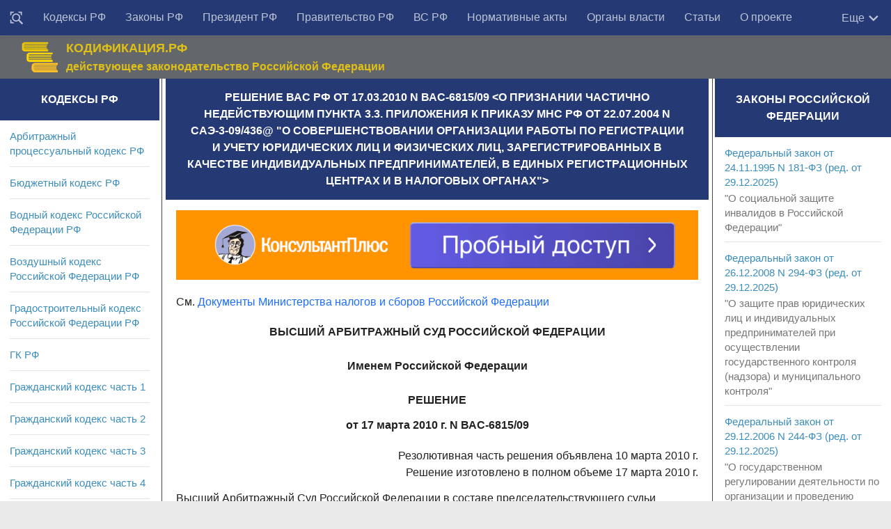

--- FILE ---
content_type: text/html; charset=utf-8
request_url: https://rulaws.ru/acts/Reshenie-VAS-RF-ot-17.03.2010-N-VAS-6815_09/
body_size: 16847
content:
<!DOCTYPE html>
<html class="no-js" lang="ru-RU">
<head>
    <meta http-equiv="Content-Type" content="text/html; charset=UTF-8">
    <meta charset="UTF-8">
    <meta name="viewport" content="width=device-width, initial-scale=1.0">

    <title>Решение ВАС РФ от 17.03.2010 N ВАС-6815/09</title>
    
	
	<meta name="description" content="Решение ВАС РФ от 17.03.2010 N ВАС-6815/09 О признании частично недействующим пункта 3.3. Приложения к Приказу МНС РФ от 22.07.2004 N САЭ-3-09/436@ О совершенствовании организации работы по регистрации и учету юридических лиц и физических лиц, зарегистрированных в качестве индивидуальных" />
	
	
	    <link rel="canonical" href="https://rulaws.ru/acts/Reshenie-VAS-RF-ot-17.03.2010-N-VAS-6815_09/" />
	

    
        <link rel="amphtml" href="https://rulaws.ru/amp/acts/Reshenie-VAS-RF-ot-17.03.2010-N-VAS-6815_09/"/>
    
    
        <link rel="stylesheet" href="/static/css/style2.css?088" type="text/css" media="all">
    
    <link rel="shortcut icon" type="image/png" href="/static/favicon.ico"/>

    <script>window.yaContextCb = window.yaContextCb || []</script>
    <script src="https://yandex.ru/ads/system/context.js" defer></script>

    <script>
        function click_top_nav_more(e) {
            document.querySelector('.nav-wrap .nav').classList.toggle('show-more');
        }
    </script>
    <noscript>
        <style>
            .nav-wrap .nav {
                max-height: none;
            }
        </style>
    </noscript>
</head>

<body class="archive topbar-enabled s1-collapse s2-collapse" tabindex="0">

<div id="wrapper">
    <header id="header">

        <!-- menu -->
        <nav class="korobmenu vgrupe" id="menuver">
            <div class="nav-text"><!-- для мобильного меню --></div>
            <div class="nav-wrap container">
                <div class="vnutrobj vgrupe">
                    <ul id="menu-topbar-menu" class="nav">
                        <li class="menu-item menu-item__find"><a href="/find/" title="Поиск документов"><svg style="width: 20px;height: 20px;/* display: none; */vertical-align: middle;" viewBox="0 0 24 24"><path fill="currentColor" d="M18 16H17.42L16.61 15.19C17.5 14 18 12.5 18 11C18 7.13 14.87 4 11 4C9.5 4 8 4.5 6.79 5.4C3.7 7.72 3.07 12.11 5.39 15.2C7.71 18.29 12.1 18.92 15.19 16.6L16 17.41V18L21 23L23 21L18 16M11 16C8.24 16 6 13.76 6 11S8.24 6 11 6 16 8.24 16 11 13.76 16 11 16M3 6L1 8V1H8L6 3H3V6M21 1V8L19 6V3H16L14 1H21M6 19L8 21H1V14L3 16V19H6Z"></path></svg></a></li>
                        
                            
                                
                            
                                
                                    <li class="menu-item"><a href="/kodex/"
                                                             title="Кодексы Российской Федерации">Кодексы РФ</a></li>
                                
                            
                                
                                    <li class="menu-item"><a href="/laws/"
                                                             title="Законы Российской Федерации">Законы РФ</a></li>
                                
                            
                                
                                    <li class="menu-item"><a href="/president/"
                                                             title="Указы и распоряжения Президента Российской Федерации">Президент РФ</a></li>
                                
                            
                                
                                    <li class="menu-item"><a href="/goverment/"
                                                             title="Постановления и распоряжения Правительства Российской Федерации">Правительство РФ</a></li>
                                
                            
                                
                                    <li class="menu-item"><a href="/vs_rf/"
                                                             title="Документы Пленума и Президиума Верховного суда">ВС РФ</a></li>
                                
                            
                                
                                    <li class="menu-item"><a href="/acts/"
                                                             title="Нормативные акты министерств и ведомств Российской Федерации">Нормативные акты</a></li>
                                
                            
                                
                                    <li class="menu-item"><a href="/authority/"
                                                             title="Органы власти">Органы власти</a></li>
                                
                            
                                
                                    <li class="menu-item"><a href="/articles/"
                                                             title="Статьи">Статьи</a></li>
                                
                            
                                
                                    <li class="menu-item"><a href="/about-us/"
                                                             title="О проекте">О проекте</a></li>
                                
                            
                        
                    </ul>

                    <div class="more" onclick="click_top_nav_more();">
                        <span>Еще</span>
                        <svg style="width: 20px;height: 20px;" viewBox="4 3 18 18">
                            <path fill="currentColor" d="M7.41,8.58L12,13.17L16.59,8.58L18,10L12,16L6,10L7.41,8.58Z" />
                        </svg>
                    </div>
                </div>
            </div>

            <div class="nav-wrap2 container">
                <ul id="littlemenu">
                    <li tabindex="0">
                        <p>Меню</p>
                        <ul>
                            
                                
                                    <li><a href="/find/" title="Поиск">Поиск</a>
                                    </li>
                                
                                    <li><a href="/kodex/" title="Кодексы Российской Федерации">Кодексы РФ</a>
                                    </li>
                                
                                    <li><a href="/laws/" title="Законы Российской Федерации">Законы РФ</a>
                                    </li>
                                
                                    <li><a href="/president/" title="Указы и распоряжения Президента Российской Федерации">Президент РФ</a>
                                    </li>
                                
                                    <li><a href="/goverment/" title="Постановления и распоряжения Правительства Российской Федерации">Правительство РФ</a>
                                    </li>
                                
                                    <li><a href="/vs_rf/" title="Документы Пленума и Президиума Верховного суда">ВС РФ</a>
                                    </li>
                                
                                    <li><a href="/acts/" title="Нормативные акты министерств и ведомств Российской Федерации">Нормативные акты</a>
                                    </li>
                                
                                    <li><a href="/authority/" title="Органы власти">Органы власти</a>
                                    </li>
                                
                                    <li><a href="/articles/" title="Статьи">Статьи</a>
                                    </li>
                                
                                    <li><a href="/about-us/" title="О проекте">О проекте</a>
                                    </li>
                                
                            
                        </ul>
                    </li>
                </ul>
            </div>

        </nav>

        <!-- logo -->
        <div class="container vgrupe">
            <div class="vnutrobj">
                <div class="header-content-wrap">
                    <div class="header-content">
                        <div class="header-content__col1">
                            <div class="zagolovoksajt"><a href="/" rel="home"><img alt="Начало" width="55" height="46" src="/static/img/gerb_russia.png"></a></div>
                        </div>
                        <div class="header-content__col2">
                            <div class="opisaniesajt">КОДИФИКАЦИЯ.РФ</div>
                            <div class="opisaniesajt2">действующее законодательство Российской Федерации</div>
                        </div>
                        <div class="header-content__col3">

                        </div>
                    </div>
                </div>
            </div>
        </div>
    </header>

    

<div class="container" id="page">
<div class="vnutrobj">
<div class="main kolonatri"> <div class="main-inner vgrupe">
<section class="content">


				

	
	<div class="sidebar-top vgrupe">
		<h1 id="id-headline" itemprop="name">Решение ВАС РФ от 17.03.2010 N ВАС-6815/09 &lt;О признании частично недействующим пункта 3.3. Приложения к Приказу МНС РФ от 22.07.2004 N САЭ-3-09/436@ &quot;О совершенствовании организации работы по регистрации и учету юридических лиц и физических лиц, зарегистрированных в качестве индивидуальных предпринимателей, в Единых регистрационных центрах и в налоговых органах&quot;&gt;</h1>
	</div>
	

	<div class="pad vgrupe">
        <noindex>
            <div class="ad-under-h1-outer">
                <div class="ad-inner">
                    <div class="adfox" style="width:100%; padding-top:13%; position:relative; background-color: #eeeeee;">
    <div style="position: absolute; top:0; left:0; right:0; bottom:0;">
        <div id="adfox_166375153459233465"></div>
    </div>
</div>
<script>
    if (window.matchMedia("(max-width: 400px)").matches) {
        (function(w, n) {
            w[n] = w[n] || [];
            w[n].push({
                ownerId: 309777,
                containerId: 'adfox_166375153459233465',
                params: {
                    p1: 'cntrr',
                    p2: 'hbgu'
                }
            });
        })(window, 'adfoxAsyncParams');
    } else {
        (function(w, n) {
            w[n] = w[n] || [];
            w[n].push({
                ownerId: 309777,
                containerId: 'adfox_166375153459233465',
                params: {
                    p1: 'cntrr',
                    p2: 'hbgu'
                }
            });
        })(window, 'adfoxAsyncParams');
    }
</script>

                </div>
            </div>
        </noindex>

		

		
			<p>См. <a href="/mns/" title="Приказы МНС">Документы Министерства налогов и сборов Российской Федерации</a></p>
		
		
		
		
		
			 
				<div itemscope itemtype="http://schema.org/CreativeWork" itemref="id-headline">
					<meta itemprop="description" content="Решение ВАС РФ от 17.03.2010 N ВАС-6815/09 О признании частично недействующим пункта 3.3. Приложения к Приказу МНС РФ от 22.07.2004 N САЭ-3-09/436@ О совершенствовании организации работы по регистрации и учету юридических лиц и физических лиц, зарегистрированных в качестве индивидуальных" />
					<div itemprop="text">
						<p class="pC">ВЫСШИЙ АРБИТРАЖНЫЙ СУД РОССИЙСКОЙ ФЕДЕРАЦИИ</p>
<p class="pC">Именем Российской Федерации</p>
<p class="pC">РЕШЕНИЕ <br /> от 17 марта 2010 г. N ВАС-6815/09</p>
<p class="pR">Резолютивная часть решения объявлена 10 марта 2010 г. <br /> Решение изготовлено в полном объеме 17 марта 2010 г.</p>
<p>Высший Арбитражный Суд Российской Федерации в составе председательствующего судьи Тимофеева В.В., судей Новоселовой Л.А., Подъячева И.А. рассмотрел в судебном заседании заявление открытого акционерного общества "Новый мир Север-Восток" (далее - ОАО "Новый мир Север-Восток", правопредшественник открытого акционерного общества "Новый мир", далее - заявитель, ОАО "Новый мир", общество) о признании не действующим пункта 3.3 приложения к Приказу Министерства Российской Федерации по налогам и сборам от 22.07.2004 N САЭ-3-09/436@ "О совершенствовании организации работы по регистрации и учету юридических лиц и физических лиц, зарегистрированных в качестве индивидуальных предпринимателей, в Единых регистрационных центрах и в налоговых органах" (в редакции Приказа МНС РФ от 08.10.2004 N САЭ-3-09/522@) (далее - Приказ) (с учетом уточнения требования).</p>
<p>Протокол вела помощник судьи Куликова Л.А.</p>
<p>В судебном заседании приняли участие:</p>
<p>от заявителя - Белов Иван Николаевич (доверенность от 24.06.2009 N 46/09-НМ; паспорт <...>):</p>
<p>от Министерства финансов Российской Федерации (далее - Минфин России) - Ковпак Станислав Владимирович (доверенность от 31.12.2009 N 01-06-08/180; служебное удостоверение N 3092);</p>
<p>от Федеральной налоговой службы России (далее - ФНС России) - Уткина Власта Михайловна (доверенность от 17.03.2009 N ММ-29-7/73, служебное удостоверение N 0663);</p>
<p>Федченко Светлана Игоревна (доверенность от 17.02.2010 N ММ-29-7/54, служебное удостоверение ЦА N 1859).</p>
<p class="pC">Суд установил:</p>
<p>ОАО "Новый мир Север-Восток" обратилось в Высший Арбитражный Суд Российской Федерации с заявлением о признании не действующим названного Приказа МНС России, которое определением от 27.05.2009 было возвращено со ссылкой на неподсудность дела Высшему Арбитражному Суду Российской Федерации.</p>
<p>Президиум Высшего Арбитражного Суда Российской Федерации Постановлением от 13.10.2009 определение от 27.05.2009 отменил, указав, что с учетом характера правоотношений, регулируемых оспариваемым Приказом и положений <a class="lnk" href="/nk-rf/">Налогового кодекса Российской Федерации</a>, рассмотрение данного дела об обжаловании нормативного правового акта относится к компетенции арбитражных судов, в связи с чем заявление общества передано для принятия к производству и рассмотрения по существу. Определением от 03.12.2009 заявление принято к производству.</p>
<p>В порядке статьи <a class="lnk" href="/apk/Razdel-I/Glava-5/Statya-48/">48 Арбитражного процессуального кодекса Российской Федерации</a> (далее - <a class="lnk" href="/apk/">АПК РФ</a>) произведена процессуальная замена ОАО "Новый мир Север-Восток" на ОАО "Новый мир", к которому после реорганизации первого в форме присоединения перешли права и обязанности присоединенного общества.</p>
<p>В соответствии со статьей <a class="lnk" href="/apk/Razdel-I/Glava-5/Statya-46/">46 АПК РФ</a> ФНС России привлечена судом в качестве соответчика по делу определением от 14.01.2010, после чего в силу указанной нормы рассмотрение дела производилось с самого начала.</p>
<p>В судебном заседании представитель заявителя на основании статьи <a class="lnk" href="/apk/Razdel-I/Glava-5/Statya-49/">49 АПК РФ</a> изменил предмет заявленного требования и просил признать не действующим только пункт 3.3 приложения к Приказу, полагая, что оспариваемый пункт носит нормативный характер, но противоречит части 3 статьи 15 Конституции Российской Федерации; пунктам 8 - 10 <a class="lnk" href="/president/Ukaz-Prezidenta-RF-ot-23.05.1996-N-763/">Указа Президента Российской Федерации от 23.05.1996 N 763</a> "О порядке опубликования и вступления в силу актов Президента Российской Федерации, Правительства Российской Федерации и нормативных правовых актов федеральных органов исполнительной власти"; пунктам 17 - 19 Правил подготовки нормативных правовых актов федеральных органов исполнительной власти и их государственной регистрации, утвержденных <a class="lnk" href="/goverment/Postanovlenie-Pravitelstva-RF-ot-13.08.1997-N-1009/">Постановлением Правительства Российской Федерации от 13.08.1997 N 1009</a>, поэтому применяться не должен, так как нарушает права и законные интересы заявителя.</p>
<p>Заявитель полагает, что факт неопубликования оспариваемого положения Приказа позволяет налоговым органам в ряде регулируемых им правоотношений применять либо не применять оспариваемые положения, что создает правовую неопределенность из-за отсутствия четкого определения полномочий территориальных налоговых органов по государственной регистрации юридических лиц и индивидуальных предпринимателей в Единых регистрационных центрах и их налоговому учету.</p>
<p>В судебном заседании представитель общества поддержал заявленное требование.</p>
    <div class="insert-ads-block">
        <div id="adfox_159956934129788605"></div>
        <div id="adfox_160638220988157253"></div>
        <script>
            if (window.matchMedia("(max-width: 400px)").matches) {
                (function(w, n) {
                    w[n] = w[n] || [];
                    w[n].push([{
                        ownerId: 309777,
                        containerId: 'adfox_160638220988157253',
                        params: {
                            pp: 'h',
                            ps: 'dqjd',
                            p2: 'hajy'
                       }
                    }, ['desktop', 'tablet', 'phone'], {
                        tabletWidth: 830,
                        phoneWidth: 480,
                        isAutoReloads: false
                    }]);
                })(window, 'adfoxAsyncParamsAdaptive');
            } else {
                (function(w, n) {
                    w[n] = w[n] || [];
                    w[n].push([{
                        ownerId: 309777,
                        containerId: 'adfox_159956934129788605',
                        params: {
                            p1: 'clswz',
                            p2: 'gxan'
                       }
                    }, ['desktop', 'tablet', 'phone'], {
                        tabletWidth: 830,
                        phoneWidth: 480,
                        isAutoReloads: false
                    }]);
                })(window, 'adfoxAsyncParamsAdaptive');
            }    
        </script>
    </div>

<p>Представители Минфина России и ФНС России с доводами заявителя не согласились, считают, что Приказ в целом является документом оперативного характера, разграничивающим полномочия только налоговых органов и не регламентирующим регистрационные действия, следовательно, не подлежащим обязательной регистрации и опубликованию.</p>
<p>Кроме того, Минфин России указал на то, что положения названного Приказа направлены не на установление, изменение или отмену правовых норм, а на совершенствование организации работы, связанной с осуществлением налоговыми органами государственной регистрации юридических лиц и индивидуальных предпринимателей и их постановке на учет в налоговом органе.</p>
<p>По утверждению ответчиков, общество не доказало нарушение положениями оспариваемого пункта приложения к Приказу его прав и законных интересов в сфере предпринимательской деятельности.</p>
<p>Общество, возражая против этих доводов, указывало на то, что Приказ издан федеральным органом исполнительной власти, в оспариваемой части устанавливает правовые нормы и правила поведения, обязательные для неопределенного круга лиц и рассчитанные на неоднократное применение, и, следовательно, является нормативным правовым актом, подлежащим обязательной регистрации и опубликованию, и его положения могут быть оспорены в арбитражном суде.</p>
<p>Сложившаяся правовая неопределенность в вопросах осуществления регистрационных действий налоговыми органами влечет, по мнению заявителя, негативные последствия для хозяйствующих субъектов, приводит к нарушению их прав и законных интересов в сфере предпринимательской деятельности.</p>
<p>В подтверждение этого заявитель сослался на свое обращение в Межрайонную инспекцию Федеральной налоговой службы N 46 по городу Москве (далее - инспекция N 46), являющуюся согласно Приказу Единым регистрационным центром (далее - Центр), за сведениями из Единого государственного реестра юридических лиц (далее - реестр) в виде копии документа из регистрационного дела.</p>
<p>Письмом от 03.03.2009 обществу было отказано в выдаче этого документа и рекомендовано обратиться в территориальный налоговый орган - Инспекцию Федеральной налоговой службы N 5 по городу Москве (далее - инспекция N 5), где хранится его регистрационное дело.</p>
<p>Поскольку запрашиваемый документ от инспекции N 46 получен не был, общество обратилось в Арбитражный суд города Москвы с заявлением об обязании этой инспекции выдать копию необходимого ему документа.</p>
<p>Решением от 28.04.2009 по делу N А40-18318/09-152-78 арбитражный суд отказал в удовлетворении его требования, сославшись на то, что оно обратилось в ненадлежащий орган, и может документ получить в инспекции N 5.</p>
<p>Однако названная инспекция также отказала обществу в выдаче запрошенного документа.</p>
<p>Изучив материалы дела, выслушав объяснения лиц, участвующих в деле, суд считает требование общества подлежащим удовлетворению по следующим основаниям.</p>
<p>Согласно статье <a class="lnk" href="/apk/Razdel-III/Glava-23/Statya-192/">192 АПК РФ</a> граждане, организации и иные лица вправе обратиться в арбитражный суд с заявлением о признании недействующим нормативного правового акта, принятого государственным органом, органом местного самоуправления, иным органом, должностным лицом, если полагают, что оспариваемый нормативный правовой акт или отдельные его положения не соответствуют закону или иному нормативному правовому акту, имеющим большую юридическую силу, и нарушают их права и законные интересы в сфере предпринимательской и иной экономической деятельности, незаконно возлагают на них какие-либо обязанности или создают иные препятствия для осуществления предпринимательской и иной экономической деятельности.</p>
<p>Статьей 2 Федерального <a class="lnk" href="/laws/Federalnyy-zakon-ot-08.08.2001-N-129-FZ/">закона от 08.08.2001 N 129-ФЗ</a> "О государственной регистрации юридических лиц и индивидуальных предпринимателей" (далее - Закон о регистрации) установлено, что государственная регистрация осуществляется федеральным органом исполнительной власти, а статьями 5, 6, 9 - определены требования к содержанию Единого государственного реестра юридических лиц и индивидуальных предпринимателей, порядку предоставления документов для государственной регистрации, а также - сведений и документов из него.</p>
<p>В соответствии с Положением о ФНС России, утвержденным <a class="lnk" href="/goverment/Postanovlenie-Pravitelstva-RF-ot-30.09.2004-N-506/">Постановлением Правительства Российской Федерации от 30.09.2004 N 506</a>, Федеральная налоговая служба является уполномоченным федеральным органом исполнительной власти, осуществляющим государственную регистрацию юридических лиц.</p>
<p>В Постановлении Правительства Российской Федерации от 19.06.2002 N 438 "О едином государственном реестре юридических лиц" (пункт 21) предусмотрено, что любое лицо вправе получить сведения из реестра в течение 5 рабочих дней.</p>
<p>Оспариваемый пункт 3.3 приложения к Приказу предусматривает, что, начиная со дня передачи функций по государственной регистрации юридических лиц и индивидуальных предпринимателей Центру (в городе Москве - это Межрайонная инспекция Федеральной налоговой службы N 46), налоговые органы не вправе осуществлять следующие функции:</p>
<p>принимать документы для государственной регистрации юридических лиц и индивидуальных предпринимателей (за исключением документов, поступивших по почте);</p>
<p>осуществлять действия, связанные с государственной регистрацией юридических лиц и индивидуальных предпринимателей, в том числе по ведению Единого государственного реестра юридических лиц и Единого государственного реестра индивидуальных предпринимателей, а также по представлению сведений из этих информационных ресурсов;</p>
<p>рассматривать дела об административных правонарушениях, предусмотренных частью 3 статьи <a class="lnk" href="/koap/Razdel-II/Glava-14/Statya-14.25/">14.25 Кодекса Российской Федерации об административных правонарушениях</a>.</p>
<p>Таким образом, изъятие регистрационных функций у территориальных инспекций ФНС России (в данном случае в городе Москве) и возложение их на Центр изменяет права и обязанности неограниченного круга лиц, обращающихся в налоговые органы за совершением регистрационных действий, получением необходимой информации и документов. Соответственно, в этой части положения Приказа направлены на регулирование отношений в сфере государственной регистрации юридических лиц и индивидуальных предпринимателей и рассчитаны на неограниченное применение, в силу чего они носят нормативный характер.</p>
<p>Отсутствие публикации этих положений нарушает права и законные интересы заявителя, поскольку в результате этого имеет место ситуация, при которой налоговые органы могут по своему усмотрению применять либо не применять данные положения Приказа в отношениях с лицами, обращающимися за совершением регистрационных действий, получением документов и т.д.</p>
<p>Сложившаяся при этом неопределенность создает также препятствия для защиты прав указанных лиц, в частности, при оспаривании действий (бездействия) того или иного налогового органа.</p>
<p>Исследовав собранные по делу доказательства, проверив обоснованность доводов, изложенных в заявлении, отзывах на него и выступлениях присутствующих в заседании представителей участвующих в деле лиц, Высший Арбитражный Суд Российской Федерации считает заявление подлежащим удовлетворению, а пункт 3.3 приложения к Приказу МНС России от 22.07.2004 N САЭ-3-09/436@ признанию не действующим.</p>
<p>Руководствуясь статьями <a class="lnk" href="/apk/Razdel-II/Glava-20/Statya-167/">167</a> - <a class="lnk" href="/apk/Razdel-II/Glava-20/Statya-170/">170</a>, <a class="lnk" href="/apk/Razdel-III/Glava-23/Statya-191/">191</a> - <a class="lnk" href="/apk/Razdel-III/Glava-23/Statya-195/">195 Арбитражного процессуального кодекса Российской Федерации</a>, Высший Арбитражный Суд Российской Федерации</p>
<p class="pC">решил:</p>
<p>1. Заявление открытого акционерного общества "Новый мир" удовлетворить.</p>
<p>2. Признать пункт 3.3 приложения к Приказу Министерства Российской Федерации по налогам и сборам от 22.07.2004 N САЭ-3-09/436@ "О совершенствовании организации работы по регистрации и учету юридических лиц и физических лиц, зарегистрированных в качестве индивидуальных предпринимателей, в Единых регистрационных центрах и в налоговых органах" (в редакции Приказа МНС РФ от 08.10.2004 N САЭ-3-09/522@) не соответствующим <a class="lnk" href="/president/Ukaz-Prezidenta-RF-ot-23.05.1996-N-763/">Указу Президента Российской Федерации от 23.05.1996 N 763</a> "О порядке опубликования и вступления в силу актов Президента Российской Федерации, Правительства Российской Федерации и нормативных правовых актов федеральных органов исполнительной власти", Правилам подготовки нормативных правовых актов федеральных органов исполнительной власти и их государственной регистрации, утвержденным <a class="lnk" href="/goverment/Postanovlenie-Pravitelstva-RF-ot-13.08.1997-N-1009/">Постановлением Правительства Российской Федерации от 13.08.1997 N 1009</a>, и не действующим в этой части приложения к названному Приказу.</p>
<p>3. Взыскать с Федеральной налоговой службы в пользу открытого акционерного общества "Новый мир" две тысячи рублей государственной пошлины, уплаченной правопредшественником последнего, открытым акционерным обществом "Новый мир Север-Восток", по платежному поручению от 07.05.2009 N 38.</p>
<p>4. Решение Высшего Арбитражного Суда Российской Федерации вступает в законную силу немедленно после его принятия и обжалованию не подлежит.</p>
<p>5. Настоящее решение подлежит опубликованию в журнале "Вестник Высшего Арбитражного Суда Российской Федерации".</p>
<p class="pR">Председательствующий судья <br /> В.В.ТИМОФЕЕВ</p>
<p class="pR">Судья <br /> Л.А.НОВОСЕЛОВА</p>
<p class="pR">Судья <br /> И.А.ПОДЪЯЧЕВ</p>

					</div>
				</div>
			
		
		
		

        
		

		

		

		





		
		
		
		
		
		
		

		
		

        

		
	</div>
	


<noindex>


<div class="ad-bottom-outer">
    <div class="ad-inner">
        <div id="adfox_158504981636371805"></div>
<div id="adfox_160638144921531829"></div>
<script>
    if (window.matchMedia("(max-width: 400px)").matches) {
        (function(w, n) {
            w[n] = w[n] || [];
            w[n].push([{
                ownerId: 309777,
                containerId: 'adfox_160638144921531829',
                params: {
                    pp: 'i',
                    ps: 'dqjd',
                    p2: 'hajx'
                }
            }, ['desktop', 'tablet', 'phone'], {
                tabletWidth: 830,
                phoneWidth: 480,
                isAutoReloads: false
            }]);
        })(window, 'adfoxAsyncParamsAdaptive');
    } else {
        (function(w, n) {
            w[n] = w[n] || [];
            w[n].push([{
                ownerId: 309777,
                containerId: 'adfox_158504981636371805',
                params: {
                    pp: 'i',
                    ps: 'dqjd',
                    p2: 'gtbr'
                }
            }, ['desktop', 'tablet', 'phone'], {
                tabletWidth: 830,
                phoneWidth: 480,
                isAutoReloads: false
            }]);
        })(window, 'adfoxAsyncParamsAdaptive');
    }
</script>


    </div>
</div>

</noindex>

</section>
	
<!-- columns -->	
<div class="sidebar s1">
	
<a class="sidebar-toggle" title="Развернуть Сайдбар"><i class="fa icon-sidebar-toggle"></i></a>
	
<div class="sidebar-content">		
<div class="sidebar-top vgrupe">
<h2>Кодексы РФ</h2>
</div>

<div class="widget">
	
	<ul class="alx-tab group">
		
		<li><div class="tab-item-inner group"><p class="tab-item-title"><a href="/apk/" title="Арбитражный процессуальный кодекс РФ" rel="bookmark">Арбитражный процессуальный кодекс РФ</a></p>
		</div>
		</li>
		
		<li><div class="tab-item-inner group"><p class="tab-item-title"><a href="/bk/" title="Бюджетный кодекс РФ" rel="bookmark">Бюджетный кодекс РФ</a></p>
		</div>
		</li>
		
		<li><div class="tab-item-inner group"><p class="tab-item-title"><a href="/Vodnyy-kodeks/" title="Водный кодекс Российской Федерации РФ" rel="bookmark">Водный кодекс Российской Федерации РФ</a></p>
		</div>
		</li>
		
		<li><div class="tab-item-inner group"><p class="tab-item-title"><a href="/Vozdushnyy-kodeks/" title="Воздушный кодекс Российской Федерации РФ" rel="bookmark">Воздушный кодекс Российской Федерации РФ</a></p>
		</div>
		</li>
		
		<li><div class="tab-item-inner group"><p class="tab-item-title"><a href="/Gradostroitelnyy-kodeks/" title="Градостроительный кодекс Российской Федерации РФ" rel="bookmark">Градостроительный кодекс Российской Федерации РФ</a></p>
		</div>
		</li>
		
		<li><div class="tab-item-inner group"><p class="tab-item-title"><a href="/gk-rf/" title="Гражданский кодекс РФ" rel="bookmark">ГК РФ</a></p>
		</div>
		</li>
		
		<li><div class="tab-item-inner group"><p class="tab-item-title"><a href="/gk-rf-chast-1/" title="Гражданский кодекс часть 1" rel="bookmark">Гражданский кодекс часть 1</a></p>
		</div>
		</li>
		
		<li><div class="tab-item-inner group"><p class="tab-item-title"><a href="/gk-rf-chast-2/" title="Гражданский кодекс часть 2" rel="bookmark">Гражданский кодекс часть 2</a></p>
		</div>
		</li>
		
		<li><div class="tab-item-inner group"><p class="tab-item-title"><a href="/gk-rf-chast-3/" title="Гражданский кодекс часть 3" rel="bookmark">Гражданский кодекс часть 3</a></p>
		</div>
		</li>
		
		<li><div class="tab-item-inner group"><p class="tab-item-title"><a href="/gk-rf-chast-4/" title="Гражданский кодекс часть 4" rel="bookmark">Гражданский кодекс часть 4</a></p>
		</div>
		</li>
		
		<li><div class="tab-item-inner group"><p class="tab-item-title"><a href="/gpk-rf/" title="Гражданский процессуальный кодекс Российской Федерации РФ" rel="bookmark">Гражданский процессуальный кодекс Российской Федерации РФ</a></p>
		</div>
		</li>
		
		<li><div class="tab-item-inner group"><p class="tab-item-title"><a href="/Zhilischnyy-kodeks/" title="Жилищный кодекс Российской Федерации РФ" rel="bookmark">Жилищный кодекс Российской Федерации РФ</a></p>
		</div>
		</li>
		
		<li><div class="tab-item-inner group"><p class="tab-item-title"><a href="/Zemelnyy-kodeks/" title="Земельный кодекс РФ" rel="bookmark">Земельный кодекс РФ</a></p>
		</div>
		</li>
		
		<li><div class="tab-item-inner group"><p class="tab-item-title"><a href="/kas/" title="Кодекс административного судопроизводства РФ" rel="bookmark">Кодекс административного судопроизводства РФ</a></p>
		</div>
		</li>
		
		<li><div class="tab-item-inner group"><p class="tab-item-title"><a href="/kvvt-rf/" title="Кодекс внутреннего водного транспорта Российской Федерации РФ" rel="bookmark">Кодекс внутреннего водного транспорта Российской Федерации РФ</a></p>
		</div>
		</li>
		
		<li><div class="tab-item-inner group"><p class="tab-item-title"><a href="/koap/" title="Кодекс об административных правонарушениях РФ" rel="bookmark">Кодекс об административных правонарушениях РФ</a></p>
		</div>
		</li>
		
		<li><div class="tab-item-inner group"><p class="tab-item-title"><a href="/Kodeks-torgovogo-moreplavaniya/" title="Кодекс торгового мореплавания Российской Федерации РФ" rel="bookmark">Кодекс торгового мореплавания Российской Федерации РФ</a></p>
		</div>
		</li>
		
		<li><div class="tab-item-inner group"><p class="tab-item-title"><a href="/Lesnoy-kodeks/" title="Лесной кодекс Российской Федерации РФ" rel="bookmark">Лесной кодекс Российской Федерации РФ</a></p>
		</div>
		</li>
		
		<li><div class="tab-item-inner group"><p class="tab-item-title"><a href="/nk-rf/" title="Налоговый кодекс РФ" rel="bookmark">НК РФ</a></p>
		</div>
		</li>
		
		<li><div class="tab-item-inner group"><p class="tab-item-title"><a href="/nk-rf-chast-1/" title="Налоговый кодекс часть 1" rel="bookmark">Налоговый кодекс часть 1</a></p>
		</div>
		</li>
		
		<li><div class="tab-item-inner group"><p class="tab-item-title"><a href="/nk-rf-chast-2/" title="Налоговый кодекс часть 2" rel="bookmark">Налоговый кодекс часть 2</a></p>
		</div>
		</li>
		
		<li><div class="tab-item-inner group"><p class="tab-item-title"><a href="/Semeynyy-kodeks/" title="Семейный кодекс Российской Федерации РФ" rel="bookmark">Семейный кодекс Российской Федерации РФ</a></p>
		</div>
		</li>
		
		<li><div class="tab-item-inner group"><p class="tab-item-title"><a href="/tk-ts/" title="Таможенный кодекс Таможенного союза РФ" rel="bookmark">Таможенный кодекс Таможенного союза РФ</a></p>
		</div>
		</li>
		
		<li><div class="tab-item-inner group"><p class="tab-item-title"><a href="/tk/" title="Трудовой кодекс РФ" rel="bookmark">Трудовой кодекс РФ</a></p>
		</div>
		</li>
		
		<li><div class="tab-item-inner group"><p class="tab-item-title"><a href="/uik-rf/" title="Уголовно-исполнительный кодекс Российской Федерации РФ" rel="bookmark">Уголовно-исполнительный кодекс Российской Федерации РФ</a></p>
		</div>
		</li>
		
		<li><div class="tab-item-inner group"><p class="tab-item-title"><a href="/upk-rf/" title="Уголовно-процессуальный кодекс Российской Федерации РФ" rel="bookmark">Уголовно-процессуальный кодекс Российской Федерации РФ</a></p>
		</div>
		</li>
		
		<li><div class="tab-item-inner group"><p class="tab-item-title"><a href="/uk/" title="Уголовный кодекс РФ" rel="bookmark">Уголовный кодекс РФ</a></p>
		</div>
		</li>
		
	</ul>
	
</div>


<div class="widget">
	
		<div class="sidebar-top vgrupe">
			<h2>Популярные материалы</h2>
		</div>
		<ul class="alx-tab group">
			
				<li><div class="tab-item-inner group"><p class="tab-item-title"><a href="/laws/Federalnyy-zakon-ot-02.10.2007-N-229-FZ/" title="ФЗ об исполнительном производстве">ФЗ об исполнительном производстве</a></p><p></p>
				</div>
				</li>
			
				<li><div class="tab-item-inner group"><p class="tab-item-title"><a href="/laws/Federalnyy-zakon-ot-03.07.2016-N-230-FZ/" title="Закон о коллекторах">Закон о коллекторах</a></p><p></p>
				</div>
				</li>
			
				<li><div class="tab-item-inner group"><p class="tab-item-title"><a href="/laws/Federalnyy-zakon-ot-03.07.2016-N-226-FZ/" title="Закон о национальной гвардии">Закон о национальной гвардии</a></p><p></p>
				</div>
				</li>
			
				<li><div class="tab-item-inner group"><p class="tab-item-title"><a href="/goverment/Postanovlenie-Pravitelstva-RF-ot-23.10.1993-N-1090/" title="О правилах дорожного движения">О правилах дорожного движения</a></p><p></p>
				</div>
				</li>
			
				<li><div class="tab-item-inner group"><p class="tab-item-title"><a href="/laws/Federalnyy-zakon-ot-26.07.2006-N-135-FZ/" title="О защите конкуренции">О защите конкуренции</a></p><p></p>
				</div>
				</li>
			
				<li><div class="tab-item-inner group"><p class="tab-item-title"><a href="/laws/Federalnyy-zakon-ot-04.05.2011-N-99-FZ/" title="О лицензировании">О лицензировании</a></p><p></p>
				</div>
				</li>
			
				<li><div class="tab-item-inner group"><p class="tab-item-title"><a href="/laws/Federalnyy-zakon-ot-17.01.1992-N-2202-1/" title="О прокуратуре">О прокуратуре</a></p><p></p>
				</div>
				</li>
			
				<li><div class="tab-item-inner group"><p class="tab-item-title"><a href="/laws/Federalnyy-zakon-ot-08.02.1998-N-14-FZ/" title="Об ООО">Об ООО</a></p><p></p>
				</div>
				</li>
			
				<li><div class="tab-item-inner group"><p class="tab-item-title"><a href="/laws/Federalnyy-zakon-ot-26.10.2002-N-127-FZ/" title="О несостоятельности (банкротстве)">О несостоятельности (банкротстве)</a></p><p></p>
				</div>
				</li>
			
				<li><div class="tab-item-inner group"><p class="tab-item-title"><a href="/laws/Federalnyy-zakon-ot-27.07.2006-N-152-FZ/" title="О персональных данных">О персональных данных</a></p><p></p>
				</div>
				</li>
			
				<li><div class="tab-item-inner group"><p class="tab-item-title"><a href="/laws/Federalnyy-zakon-ot-05.04.2013-N-44-FZ/" title="О контрактной системе">О контрактной системе</a></p><p></p>
				</div>
				</li>
			
				<li><div class="tab-item-inner group"><p class="tab-item-title"><a href="/laws/Federalnyy-zakon-ot-28.03.1998-N-53-FZ/" title="О воинской обязанности и военной службе">О воинской обязанности и военной службе</a></p><p></p>
				</div>
				</li>
			
				<li><div class="tab-item-inner group"><p class="tab-item-title"><a href="/laws/Federalnyy-zakon-ot-02.12.1990-N-395-1/" title="О банках и банковской деятельности">О банках и банковской деятельности</a></p><p></p>
				</div>
				</li>
			
				<li><div class="tab-item-inner group"><p class="tab-item-title"><a href="/laws/Federalnyy-zakon-ot-29.12.2012-N-275-FZ/" title="О государственном оборонном заказе">О государственном оборонном заказе</a></p><p></p>
				</div>
				</li>
			
				<li><div class="tab-item-inner group"><p class="tab-item-title"><a href="/laws/Federalnyy-zakon-ot-07.02.2011-N-3-FZ/" title="Закон о полиции">Закон о полиции</a></p><p></p>
				</div>
				</li>
			
				<li><div class="tab-item-inner group"><p class="tab-item-title"><a href="/laws/Federalnyy-zakon-ot-28.12.2013-N-400-FZ/" title="Закон о страховых пенсиях">Закон о страховых пенсиях</a></p><p></p>
				</div>
				</li>
			
				<li><div class="tab-item-inner group"><p class="tab-item-title"><a href="/laws/Federalnyy-zakon-ot-21.12.1994-N-69-FZ/" title="Закон о пожарной безопасности">Закон о пожарной безопасности</a></p><p></p>
				</div>
				</li>
			
				<li><div class="tab-item-inner group"><p class="tab-item-title"><a href="/laws/Federalnyy-zakon-ot-25.04.2002-N-40-FZ/" title="Закон об обязательном страховании гражданской ответственности владельцев транспортных средств">Закон об обязательном страховании гражданской ответственности владельцев транспортных средств</a></p><p></p>
				</div>
				</li>
			
				<li><div class="tab-item-inner group"><p class="tab-item-title"><a href="/laws/Federalnyy-zakon-ot-29.12.2012-N-273-FZ/" title="Закон об образовании в Российской Федерации">Закон об образовании в Российской Федерации</a></p><p></p>
				</div>
				</li>
			
				<li><div class="tab-item-inner group"><p class="tab-item-title"><a href="/laws/Federalnyy-zakon-ot-27.07.2004-N-79-FZ/" title="Закон о государственной гражданской службе Российской Федерации">Закон о государственной гражданской службе Российской Федерации</a></p><p></p>
				</div>
				</li>
			
				<li><div class="tab-item-inner group"><p class="tab-item-title"><a href="/laws/Zakon-RF-ot-07.02.1992-N-2300-1/" title="Закон о защите прав потребителей">Закон о защите прав потребителей</a></p><p></p>
				</div>
				</li>
			
				<li><div class="tab-item-inner group"><p class="tab-item-title"><a href="/laws/Federalnyy-zakon-ot-25.12.2008-N-273-FZ/" title="Закон о противодействии коррупции">Закон о противодействии коррупции</a></p><p></p>
				</div>
				</li>
			
				<li><div class="tab-item-inner group"><p class="tab-item-title"><a href="/laws/Federalnyy-zakon-ot-13.03.2006-N-38-FZ/" title="Закон о рекламе">Закон о рекламе</a></p><p></p>
				</div>
				</li>
			
				<li><div class="tab-item-inner group"><p class="tab-item-title"><a href="/laws/Federalnyy-zakon-ot-10.01.2002-N-7-FZ/" title="Закон об охране окружающей среды">Закон об охране окружающей среды</a></p><p></p>
				</div>
				</li>
			
				<li><div class="tab-item-inner group"><p class="tab-item-title"><a href="/laws/Federalnyy-zakon-ot-06.12.2011-N-402-FZ/" title="Закон о бухгалтерском учете">Закон о бухгалтерском учете</a></p><p></p>
				</div>
				</li>
			
				<li><div class="tab-item-inner group"><p class="tab-item-title"><a href="/laws/Federalnyy-zakon-ot-05.04.2013-N-44-FZ/" title="Закон о контрактной системе в сфере закупок товаров, работ, услуг для обеспечения государственных и муниципальных нужд">Закон о контрактной системе в сфере закупок товаров, работ, услуг для обеспечения государственных и муниципальных нужд</a></p><p></p>
				</div>
				</li>
			
		</ul>
	
</div>
</div>
</div>

<div class="sidebar s2">
<a class="sidebar-toggle" title="Развернуть Сайдбар"><i class="fa icon-sidebar-toggle"></i></a>
<div class="sidebar-content">
<!--div class="sidebar-top vgrupe">
<p>Поиск</p>
</div>
<script>
  (function() {
    var cx = '007521387242162946794:aha9dugdjxy';
    var gcse = document.createElement('script');
    gcse.type = 'text/javascript';
    gcse.async = true;
    gcse.src = (document.location.protocol == 'https:' ? 'https:' : 'http:') +
        '//cse.google.com/cse.js?cx=' + cx;
    var s = document.getElementsByTagName('script')[0];
    s.parentNode.insertBefore(gcse, s);
  })();
</script>
<gcse:search></gcse:search-->

<div class="widget">
	
		
			<div class="sidebar-top vgrupe">
			<h2>Законы Российской Федерации</h2>
			</div>
			<ul class="alx-tab group">
			
				<li>
					<div class="tab-item-inner group"><p class="tab-item-title"><a href="/laws/Federalnyy-zakon-ot-24.11.1995-N-181-FZ/" title="Федеральный закон от 24.11.1995 N 181-ФЗ (ред. от 29.12.2025)">Федеральный закон от 24.11.1995 N 181-ФЗ (ред. от 29.12.2025)</a></p>
					
						<p>&quot;О социальной защите инвалидов в Российской Федерации&quot;</p>
					
					</div>
				</li>
			
				<li>
					<div class="tab-item-inner group"><p class="tab-item-title"><a href="/laws/Federalnyy-zakon-ot-26.12.2008-N-294-FZ/" title="Федеральный закон от 26.12.2008 N 294-ФЗ (ред. от 29.12.2025)">Федеральный закон от 26.12.2008 N 294-ФЗ (ред. от 29.12.2025)</a></p>
					
						<p>&quot;О защите прав юридических лиц и индивидуальных предпринимателей при осуществлении государственного контроля (надзора) и муниципального контроля&quot;</p>
					
					</div>
				</li>
			
				<li>
					<div class="tab-item-inner group"><p class="tab-item-title"><a href="/laws/Federalnyy-zakon-ot-29.12.2006-N-244-FZ/" title="Федеральный закон от 29.12.2006 N 244-ФЗ (ред. от 29.12.2025)">Федеральный закон от 29.12.2006 N 244-ФЗ (ред. от 29.12.2025)</a></p>
					
						<p>&quot;О государственном регулировании деятельности по организации и проведению азартных игр и о внесении изменений в некоторые законодательные акты Российской Федерации&quot;</p>
					
					</div>
				</li>
			
			</ul>
            
                <noindex>
                    <ul class="alx-tab group">
                        <li>
                            <div class="tab-item-inner group">
                                <!--AdFox START-->
<!--yandex_lawsites-->
<!--Площадка: rulaws.ru / * / *-->
<!--Тип баннера: 269*400_sidebar-->
<!--Расположение: <середина страницы>-->
<div class="adfox" style="width:100%; padding-top:167%; position:relative; background-color: #eeeeee;">
    <div style="position: absolute; top:0; left:0; right:0; bottom:0;">
        <div id="adfox_158642542966242922"></div>
    </div>
</div>
<script>
    (function(w, n) {
        w[n] = w[n] || [];
        w[n].push({
            ownerId: 309777,
            containerId: 'adfox_158642542966242922',
            params: {
                pp: 'h',
                ps: 'dqjd',
                p2: 'gtbt'
            }
        });
    })(window, 'adfoxAsyncParams');
</script>

                            </div>
                        </li>
                    </ul>
                </noindex>
            
		
			<div class="sidebar-top vgrupe">
			<h2>Указы и распоряжения Президента Российской Федерации</h2>
			</div>
			<ul class="alx-tab group">
			
				<li>
					<div class="tab-item-inner group"><p class="tab-item-title"><a href="/president/Ukaz-Prezidenta-RF-ot-30.12.2025-N-1007/" title="Указ Президента РФ от 30.12.2025 N 1007">Указ Президента РФ от 30.12.2025 N 1007</a></p>
					
						<p>&quot;О проведении специальных сборов граждан Российской Федерации, пребывающих в мобилизационном людском резерве Вооруженных Сил Российской Федерации&quot;</p>
					
					</div>
				</li>
			
				<li>
					<div class="tab-item-inner group"><p class="tab-item-title"><a href="/president/Ukaz-Prezidenta-RF-ot-29.12.2025-N-977/" title="Указ Президента РФ от 29.12.2025 N 977">Указ Президента РФ от 29.12.2025 N 977</a></p>
					
						<p>&quot;О присвоении воинских званий высших офицеров военнослужащим органов военной прокуратуры и классных чинов работникам органов и организаций прокуратуры Российской Федерации&quot;</p>
					
					</div>
				</li>
			
				<li>
					<div class="tab-item-inner group"><p class="tab-item-title"><a href="/president/Ukaz-Prezidenta-RF-ot-29.12.2025-N-979/" title="Указ Президента РФ от 29.12.2025 N 979">Указ Президента РФ от 29.12.2025 N 979</a></p>
					
						<p>&quot;О присвоении классных чинов государственной гражданской службы Российской Федерации федеральным государственным гражданским служащим&quot;</p>
					
					</div>
				</li>
			
			</ul>
            
		
			<div class="sidebar-top vgrupe">
			<h2>Постановления и распоряжения Правительства Российской Федерации</h2>
			</div>
			<ul class="alx-tab group">
			
				<li>
					<div class="tab-item-inner group"><p class="tab-item-title"><a href="/goverment/Rasporyazhenie-Pravitelstva-RF-ot-27.12.2025-N-4121-r/" title="Распоряжение Правительства РФ от 27.12.2025 N 4121-р">Распоряжение Правительства РФ от 27.12.2025 N 4121-р</a></p>
					
						<p>&quot;О внесении изменений в распоряжение Правительства РФ от 10.06.2025 N 1518-р&quot;</p>
					
					</div>
				</li>
			
				<li>
					<div class="tab-item-inner group"><p class="tab-item-title"><a href="/goverment/Rasporyazhenie-Pravitelstva-RF-ot-27.12.2025-N-4130-r/" title="Распоряжение Правительства РФ от 27.12.2025 N 4130-р">Распоряжение Правительства РФ от 27.12.2025 N 4130-р</a></p>
					
						<p>&quot;О внесении изменений в распоряжение Правительства РФ от 05.09.2025 N 2456-р&quot;</p>
					
					</div>
				</li>
			
				<li>
					<div class="tab-item-inner group"><p class="tab-item-title"><a href="/goverment/Rasporyazhenie-Pravitelstva-RF-ot-27.12.2025-N-4128-r/" title="Распоряжение Правительства РФ от 27.12.2025 N 4128-р">Распоряжение Правительства РФ от 27.12.2025 N 4128-р</a></p>
					
						<p>&quot;О присуждении премий Правительства Российской Федерации 2025 года в области туризма&quot;</p>
					
					</div>
				</li>
			
			</ul>
            
		
	
	
</div>
		
	</div> </div>

</div> </div>

</div> </div>




    <div class="clear"></div>

    <div class="footer__social-links">
        <a href="https://vk.com/rulaws" rel="home"><img width="160" height="38" src="/static/img/Icon-VK-2.png" alt="vk"></a>
    </div>

    <footer class="footer footer-menu">
        <section class="container footer-bottom">
            <div class="vnutrobj">
                <div class="pad2 vgrupe">
                    <div class="nav-wrap container">
                        <ul id="menu-topbar-menu" class="nav vnutrobj vgrupe">
                            
                                
                                    <li class="menu-item"><a href="/find/"
                                                             title="Поиск">Поиск</a></li>
                                
                                    <li class="menu-item"><a href="/kodex/"
                                                             title="Кодексы Российской Федерации">Кодексы РФ</a></li>
                                
                                    <li class="menu-item"><a href="/laws/"
                                                             title="Законы Российской Федерации">Законы РФ</a></li>
                                
                                    <li class="menu-item"><a href="/president/"
                                                             title="Указы и распоряжения Президента Российской Федерации">Президент РФ</a></li>
                                
                                    <li class="menu-item"><a href="/goverment/"
                                                             title="Постановления и распоряжения Правительства Российской Федерации">Правительство РФ</a></li>
                                
                                    <li class="menu-item"><a href="/vs_rf/"
                                                             title="Документы Пленума и Президиума Верховного суда">ВС РФ</a></li>
                                
                                    <li class="menu-item"><a href="/acts/"
                                                             title="Нормативные акты министерств и ведомств Российской Федерации">Нормативные акты</a></li>
                                
                                    <li class="menu-item"><a href="/authority/"
                                                             title="Органы власти">Органы власти</a></li>
                                
                                    <li class="menu-item"><a href="/articles/"
                                                             title="Статьи">Статьи</a></li>
                                
                                    <li class="menu-item"><a href="/about-us/"
                                                             title="О проекте">О проекте</a></li>
                                
                            
                        </ul>
                    </div>
                </div>
            </div>
        </section>
    </footer>

    <footer class="footer footer-copyright">
        <section class="container footer-bottom">
            <div class="vnutrobj">
                <div class="pad2 vgrupe">
                    <div class="copyright-wrap container">
                        <div class="copyright">
                            <p>КОДИФИКАЦИЯ.РФ, 2026</p>
                        </div>

                        <div class="copyright-links">
                            <p>
                                <a href="/about-us/">О проекте</a> | 
                                <a href="/politika-operatora-v-otnoshenii-obrabotki-personalnyh-dannyh-na-sajte-rulaws/">Политика в отношении обработки персональных данных</a> | 
                                <a href="/politika-ispolzovaniya-cookies/">Сайт использует файлы cookies</a>
                            </p>
                        </div>
                    </div>
                </div>
            </div>
        </section>
    </footer>
</div>

<div class="cookie-win">
    <p>Мы используем файлы Cookies для улучшения работы сайта. Оставаясь на сайте, Вы соглашаетесь с использованием Cookies. Политика использования файлов <a href="/politika-ispolzovaniya-cookies/">Cookies</a></p>
    <button type="submit">Принять</button>
</div>
<script>
    document.addEventListener('DOMContentLoaded', () => {
        const win = document.querySelector('.cookie-win');
        const button = document.querySelector('.cookie-win button');

        if(!localStorage.getItem('cookieOk')) {
            setTimeout(() => {
                win.classList.add('cookie-win--open');
            }, 1000);
        }

        button.addEventListener('click', () => {
            win.classList.remove('cookie-win--open');
            localStorage.setItem('cookieOk', '1');
        })
    });
</script>

<!-- Yandex.Metrika counter -->
<script type="text/javascript">
    (function (m, e, t, r, i, k, a) {
        m[i] = m[i] || function () {
            (m[i].a = m[i].a || []).push(arguments)
        };
        m[i].l = 1 * new Date();
        k = e.createElement(t), a = e.getElementsByTagName(t)[0], k.async = 1, k.src = r, a.parentNode.insertBefore(k, a)
    })
    (window, document, "script", "https://mc.yandex.ru/metrika/tag.js", "ym");
    ym(33914789, "init", {
        clickmap: true,
        trackLinks: true,
        accurateTrackBounce: true
    });
</script>
<noscript>
    <div><img src="https://mc.yandex.ru/watch/33914789" style="position:absolute; left:-9999px;" alt=""/></div>
</noscript>
<!-- /Yandex.Metrika counter -->


</body>
</html>
